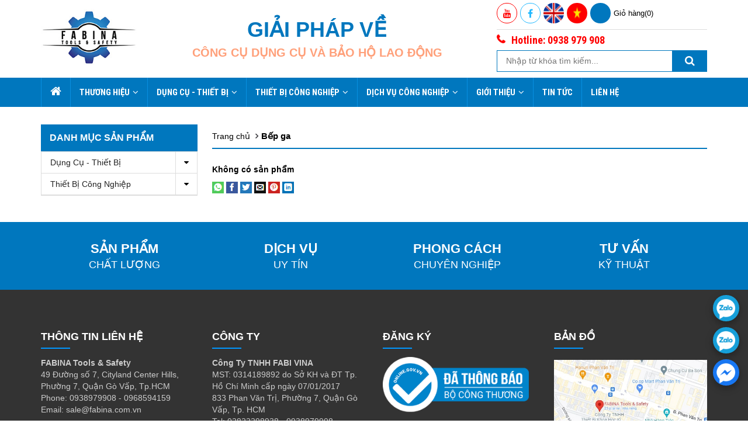

--- FILE ---
content_type: text/html; charset=UTF-8
request_url: https://fabina.com.vn/bep-ga/vn
body_size: 11499
content:

  






  
<!doctype html>
<html lang="vi">
<head>
<meta charset="utf-8">
<meta http-equiv="X-UA-Compatible" content="IE=edge">
<meta content="width=device-width; initial-scale=1.0;" name="viewport" />
<title>Bếp ga</title>
<meta name="keywords" content="Sản phẩm" />
<meta name="description" content="Bếp ga" />
<meta property="og:title" content="Bếp ga" /> 
<meta property="og:description" content="Bếp ga" /> 
<meta property="og:image" content="https://fabina.com.vn/" />
<link href="https://plus.google.com/112509941394123595641" rel="author"> 
<link rel="shortcut icon" href="https://fabina.com.vn/favicon.ico" >
<link rel="icon" type="image/icon" href="https://fabina.com.vn/favicon.ico" >
<meta property="fb:app_id" content="100003557956896" />
<meta name="twitter:card" content="summary" />
<meta name="twitter:title" content="Bếp ga" />
<meta name="twitter:description" content="Bếp ga " />
<link rel="canonical" href="https://fabina.com.vn/bep-ga/vn">
<link rel="schema.dcterms" href="http://purl.org/dc/elements/1.1/">
<meta name="DC.title" content="Bếp ga">
<meta name="DC.description" content="Bếp ga">
<meta name="DC.subject" content="Bếp ga">
<meta name="DC.language" scheme="ISO639-1" content="vi">
<link rel="schema.DCTERMS" href="http://purl.org/dc/terms/" />
<meta name="DCTERMS.created" scheme="ISO8601" content="2015-12-08">
<meta property="og:title" content="Bếp ga" />
<meta property="og:type" content="website" />
<meta property="og:description" content="Bếp ga" />
<meta name="geo.region" content="VN-SG" />
<meta name="geo.position" content="13.290403;108.426511" />
<meta name="ICBM" content="13.290403, 108.426511" />
<meta name="google-site-verification" content="S5F5t-IxDDukjvsHuAyUwGSEwMAthxdpV6xCH13Z_zU" />

<link rel="preload" href="https://fonts.googleapis.com/css?family=Roboto+Condensed:400,700&amp;subset=vietnamese" as="style" onload="this.onload=null;this.rel='stylesheet'">
<noscript>
<link rel="stylesheet" href="https://fonts.googleapis.com/css?family=Roboto+Condensed:400,700&amp;subset=vietnamese">
</noscript>
<link href="https://fabina.com.vn/css/main.min.css" rel="stylesheet">
<link href="https://fabina.com.vn/css/add.css" rel="stylesheet">
<link href="https://fabina.com.vn/css/video.css" rel="stylesheet">
<script async src="https://www.googletagmanager.com/gtag/js?id=G-TMV9MBWGNF"></script>
<script>
  window.dataLayer = window.dataLayer || [];
  function gtag(){dataLayer.push(arguments);}
  gtag('js', new Date());

  gtag('config', 'G-TMV9MBWGNF');
</script>
<meta name="google-site-verification" content="" />
<!-- Google tag (gtag.js) -->
<script async src="https://www.googletagmanager.com/gtag/js?id=AW-11249486284">
</script>
<script>
  window.dataLayer = window.dataLayer || [];
  function gtag(){dataLayer.push(arguments);}
  gtag('js', new Date());

  gtag('config', 'AW-11249486284');
</script>
<!-- Google tag (gtag.js) -->
<script async src="https://www.googletagmanager.com/gtag/js?id=AW-819928909">
</script>
<script>
  window.dataLayer = window.dataLayer || [];
  function gtag(){dataLayer.push(arguments);}
  gtag('js', new Date());

  gtag('config', 'AW-819928909');
</script>

<script>
  !function(f,b,e,v,n,t,s)
  {if(f.fbq)return;n=f.fbq=function(){n.callMethod?
  n.callMethod.apply(n,arguments):n.queue.push(arguments)};
  if(!f._fbq)f._fbq=n;n.push=n;n.loaded=!0;n.version='2.0';
  n.queue=[];t=b.createElement(e);t.async=!0;
  t.src=v;s=b.getElementsByTagName(e)[0];
  s.parentNode.insertBefore(t,s)}(window, document,'script',
  'https://connect.facebook.net/en_US/fbevents.js');
  fbq('init', '177736959369659');
  fbq('track', 'PageView');
</script>
<script>(function(w,d,s,l,i){w[l]=w[l]||[];w[l].push({'gtm.start':
new Date().getTime(),event:'gtm.js'});var f=d.getElementsByTagName(s)[0],
j=d.createElement(s),dl=l!='dataLayer'?'&l='+l:'';j.async=true;j.src=
'https://www.googletagmanager.com/gtm.js?id='+i+dl;f.parentNode.insertBefore(j,f);
})(window,document,'script','dataLayer','GTM-NK9ZGZ7');</script>
<script src="https://fabina.com.vn/js/jquery-3.1.1.min.js"></script>
<script src="https://fabina.com.vn/js/bootstrap.js"></script>
<script src="https://fabina.com.vn/js/easyzoom.js"></script>
<script src="https://fabina.com.vn/js/jquery.mmenu.all.min.js"></script>
</head>
<body><div class="header-overlay" style="display: none;"></div>

	<div class="button-res visible-xs">
	   <button id="my-icon" class="hamburger hamburger--collapse" type="button">
	      <span class="hamburger-box">
	         <span class="hamburger-inner"></span>
	      </span>
	   </button>
	   <div class="hoot"><a href="tel:0938979908" rel="nofollow" title="0938979908"><i class="fa fa-phone"></i> 0938979908</a></div>
	</div>
    <header>
        <div class="medium-header">
            <div class="container">
	            <div class="row">
	                <div class="wrap-medium-header flex--center">

	                    <div class="col-sm-2">
		                    <div class="logo">
		                        <a href="https://fabina.com.vn/vn"  rel="nofollow"  title="Logo"><img  src="https://fabina.com.vn/library/logo1573618739_s93.jpg" alt="Logo"  title="Logo"     ></a>
		                    </div>
	                    </div>

	                    <div class="col-sm-6">
	                    	<div style="text-align: center;">
	<span style="color:#0077be;"><span style="font-size:36px;"><strong>GIẢI PH&Aacute;P VỀ</strong></span></span></div>
<div style="text-align: center;">
	<span style="color:#ffa07a;"><span style="font-size:20px;"><strong>C&Ocirc;NG CỤ DỤNG CỤ V&Agrave; BẢO HỘ LAO ĐỘNG</strong></span></span></div>
	                    </div>

	                    <div class="col-sm-4">
	                    	<div class="medium-header-right">
		                    	<div class="social hidden-xs">
			                        <ul class="wrap-social">

			                           <li><a href="https://fabina.com.vn/vn" rel="nofollow" title="Vietnam">
			                             <img src="https://fabina.com.vn/images/vn.png" class="img-height-mobile" width="35" height="35" alt="Vietnam">
			                             </a></li>
			                             <li><a href="https://fabina.com.vn/en" rel="nofollow" title="English">
			                             <img src="https://fabina.com.vn/images/english.png" class="img-height-mobile" width="35" height="35" alt="english">
			                             </a></li>
			                             <li><a href="https://www.facebook.com/fabina.tools.safety" rel="nofollow" target="_blank" title=""><i class="fa fa-facebook" aria-hidden="true"></i></a></li>
									<li><a href="https://www.youtube.com/channel/UCHo4GDjz434y1-6_g6D7ivg" rel="nofollow" target="_blank" title=""><i class="fa fa-youtube" aria-hidden="true"></i></a></li>
			                        </ul>
			                    </div>
			                    <div id="payment"  class="payment">
	<p class="flex">
		<span class="icon-cart"></span> <span>Giỏ h&agrave;ng(0)</span></p>
</div>

			                    <div class="hotline"><p>
	Hotline: 0938 979 908</p></div>

			                    <div class="search">
			                        <div class="wrapper-search">
									 <form action="https://fabina.com.vn/tim-kiem/vn" method="get">
			                              <input type="text" name="s" title="Search" placeholder="Nhập từ khóa tìm kiếm..." class="s-mobile" autofocus>
			                              <input type="hidden" name="" value="" class="getdata">
			                              <button class="search-button" type="submit" value="Search"><i class="fa fa-search"></i></button> 
			                        </form>
			                        </div>
			                    </div>
		                    </div>
	                    </div>
	                    
	                    
	                    
	                   	<div class="search search-mb visible-xs">
	                        <div class="wrapper-search">
							 <form action="https://fabina.com.vn/tim-kiem/vn" method="get">
	                              <input type="text" name="s" title="Search" placeholder="Nhập từ khóa tìm kiếm..." class="s-mobile" autofocus>
	                              <input type="hidden" name="" value="" class="getdata">
	                              <button class="search-button" type="submit" value="Search"><i class="fa fa-search"></i></button> 
	                        </form>
	                        </div>
	                    </div>


	                    <div class="social hidden-lg hidden-md">
	                        <ul class="wrap-social text-center">
	                        	<li><a href="https://fabina.com.vn/vn" rel="nofollow" title="Vietnam">
		                             <img src="https://fabina.com.vn/images/vn.png"  class="img-height-mobile" width="35" height="35" alt="Vietnam">
		                             </a></li>
		                             <li><a href="https://fabina.com.vn/en" rel="nofollow" title="English">
		                             <img src="https://fabina.com.vn/images/english.png"  class="img-height-mobile" width="35" height="35" alt="English">
		                             </a></li>
								<li><a href="https://www.facebook.com/fabina.tools.safety" rel="nofollow" target="_blank" title=""><i class="fa fa-facebook" aria-hidden="true"></i></a></li>
								<li><a href="https://www.youtube.com/channel/UCHo4GDjz434y1-6_g6D7ivg" rel="nofollow" target="_blank" title=""><i class="fa fa-youtube" aria-hidden="true"></i></a></li>
	                        </ul>
	                    </div>
	                    

	                </div>
	            </div>
            </div>
        </div>
    </header>
	<nav id="menufgf" class="menu-nav">
	 	<div class="container flex">
			<div class="mobile-menu hidden-lg hidden-md">
	            <ul class="">                  
					<li ><a href="https://fabina.com.vn/vn" rel="nofollow" title="Trang chủ">
					<i class="fa fa-home" aria-hidden="true"></i>Trang chủ</a></li>
					 <li class=" custom-menu"><a href="https://fabina.com.vn/thuong-hieu/vn" title="Thương hiệu">Thương hiệu<i class="fa fa-angle-down"></i></a><ul class="dropdown"> <li><a href="https://fabina.com.vn/fabina/vn" title="Fabina">Fabina</a></li> <li><a href="https://fabina.com.vn/csps/vn" title="CSPS">CSPS</a></li> <li><a href="https://fabina.com.vn/wiha/vn" title="Wiha">Wiha</a></li> <li><a href="https://fabina.com.vn/retta/vn" title="Retta">Retta</a></li> <li><a href="https://fabina.com.vn/sata/vn" title="SATA">SATA</a></li> <li><a href="https://fabina.com.vn/knipex/vn" title="Knipex">Knipex</a></li> <li><a href="https://fabina.com.vn/pb-swiss-tools/vn" title="PB Swiss Tools">PB Swiss Tools</a></li></ul></li>  <li class="megamenu"><a href="https://fabina.com.vn/dung-cu---thiet-bi/vn" title="Dụng Cụ - Thiết Bị">Dụng Cụ - Thiết Bị<i class="fa fa-angle-down"></i></a>
<div class="row">
		                	<div class="mega-menu">
			                	<div class="col-sm-6">
								<b class="mega-title" style="border-bottom:1px solid #ddd;">Danh mục sản phẩm</b> 
								<ul class="menu-product"> <li><a href="https://fabina.com.vn/tu-do-nghe--hop--ban-dung-cu/vn" title="Tủ đồ nghề, hộp, bàn dụng cụ">Tủ đồ nghề, hộp, bàn dụng cụ</a></li> <li><a href="https://fabina.com.vn/ke-kho---ke-van-phong---ke-gia-dinh/vn" title="Kệ kho - Kệ văn phòng - Kệ gia đình">Kệ kho - Kệ văn phòng - Kệ gia đình</a></li> <li><a href="https://fabina.com.vn/tu-ke-vach-tong-hop/vn" title="Tủ Kệ Vách Tổng Hợp">Tủ Kệ Vách Tổng Hợp</a></li> <li><a href="https://fabina.com.vn/tu-do-nghe-csps/vn" title="Tủ đồ nghề CSPS">Tủ đồ nghề CSPS</a></li> <li><a href="https://fabina.com.vn/dung-cu-wiha/vn" title="Dụng cụ Wiha">Dụng cụ Wiha</a></li> <li><a href="https://fabina.com.vn/dung-cu-tong-hop/vn" title="Dụng cụ tổng hợp">Dụng cụ tổng hợp</a></li> <li><a href="https://fabina.com.vn/xe-day-hang---xe-day-3-tang/vn" title="Xe đẩy hàng - Xe đẩy 3 tầng">Xe đẩy hàng - Xe đẩy 3 tầng</a></li> <li><a href="https://fabina.com.vn/vach-luoi---ke-trung-bay---phu-kien-treo-pegboard/vn" title="Vách lưới - Kệ trưng bày - Phụ kiện treo Pegboard">Vách lưới - Kệ trưng bày - Phụ kiện treo Pegboard</a></li> <li><a href="https://fabina.com.vn/khung-trung-bay-gia-treo/vn" title="Khung trưng bày Giá treo">Khung trưng bày Giá treo</a></li> <li><a href="https://fabina.com.vn/dung-cu-sata/vn" title="Dụng cụ SATA">Dụng cụ SATA</a></li> <li><a href="https://fabina.com.vn/tu-dung-cu-xam-tattoo/vn" title="Tủ Dụng Cụ Xăm Tattoo">Tủ Dụng Cụ Xăm Tattoo</a></li> <li><a href="https://fabina.com.vn/dung-cu-retta/vn" title="Dụng Cụ Retta">Dụng Cụ Retta</a></li> <li><a href="https://fabina.com.vn/gia-cong-che-tao-tu-ke-vach-luoi-xe-day/vn" title="Gia Công Chế Tạo Tủ Kệ Vách Lưới Xe đẩy">Gia Công Chế Tạo Tủ Kệ Vách Lưới Xe đẩy</a></li> <li><a href="https://fabina.com.vn/kim--kim-bam-cos/vn" title="Kìm, Kìm bấm cos">Kìm, Kìm bấm cos</a> <ul class="sub-menu2"> <li><a href="https://fabina.com.vn/kim-cach-dien-vde/vn" title="Kìm cách điện VDE">Kìm cách điện VDE</a></li> <li><a href="https://fabina.com.vn/kim-da-nang/vn" title="Kìm Đa Năng">Kìm Đa Năng</a></li> <li><a href="https://fabina.com.vn/kim-bam-co-dinh/vn" title="Kìm bấm cố định">Kìm bấm cố định</a></li> <li><a href="https://fabina.com.vn/kim-dien-tu---vien-thong/vn" title="Kìm điện tử - viễn thông">Kìm điện tử - viễn thông</a></li> <li><a href="https://fabina.com.vn/kim-mo-phe/vn" title="Kìm Mở Phe">Kìm Mở Phe</a></li> <li><a href="https://fabina.com.vn/kim-ong-nuoc/vn" title="Kìm ống nước">Kìm ống nước</a></li> <li><a href="https://fabina.com.vn/kim-cat/vn" title="Kìm Cắt">Kìm Cắt</a></li> <li><a href="https://fabina.com.vn/kim-chong-tinh-dien-esd/vn" title="Kìm chống tĩnh điện ESD">Kìm chống tĩnh điện ESD</a></li></ul></li> <li><a href="https://fabina.com.vn/luc-giac---tay-van/vn" title="Lục giác - Tay vặn">Lục giác - Tay vặn</a></li> <li><a href="https://fabina.com.vn/tuoc-no-vit---tua-vit---dau-vit/vn" title="Tuốc nơ vít - Tua vít - Đầu vít">Tuốc nơ vít - Tua vít - Đầu vít</a></li> <li><a href="https://fabina.com.vn/can-luc---dau-noi/vn" title="Cần lực - Đầu nối">Cần lực - Đầu nối</a></li> <li><a href="https://fabina.com.vn/dau-noi---dau-khau---dau-vit/vn" title="Đầu nối - Đầu khẩu - Đầu vít">Đầu nối - Đầu khẩu - Đầu vít</a></li> <li><a href="https://fabina.com.vn/co-le---mo-let/vn" title="Cờ lê - Mỏ lết">Cờ lê - Mỏ lết</a></li> <li><a href="https://fabina.com.vn/dung-cu-khi-nen/vn" title="Dụng cụ khí nén">Dụng cụ khí nén</a></li> <li><a href="https://fabina.com.vn/dung-cu-cach-dien-vde/vn" title="Dụng cụ cách điện VDE">Dụng cụ cách điện VDE</a></li> <li><a href="https://fabina.com.vn/dung-cu-mai--dua--danh-bong/vn" title="Dụng cụ Mài, Dũa, Đánh bóng">Dụng cụ Mài, Dũa, Đánh bóng</a></li> <li><a href="https://fabina.com.vn/bua-va-duc/vn" title="Búa và Đục">Búa và Đục</a> <ul class="sub-menu2"> <li><a href="https://fabina.com.vn/bua-khong-danh-lua/vn" title="Búa không đánh lửa">Búa không đánh lửa</a></li></ul></li> <li><a href="https://fabina.com.vn/dung-cu--thiet-bi-do-kiem/vn" title="Dụng cụ, Thiết bị đo kiểm">Dụng cụ, Thiết bị đo kiểm</a></li> <li><a href="https://fabina.com.vn/dung-cu-chong-tinh-dien-esd/vn" title="Dụng cụ chống tĩnh điện ESD">Dụng cụ chống tĩnh điện ESD</a></li> <li><a href="https://fabina.com.vn/dung-cu-thao-lap--vam/vn" title="Dụng cụ tháo lắp, Vam">Dụng cụ tháo lắp, Vam</a></li> <li><a href="https://fabina.com.vn/thiet-bi-chay-dien--gas/vn" title="Thiết bị chạy điện, gas">Thiết bị chạy điện, gas</a></li> <li><a href="https://fabina.com.vn/dung-cu-nganh-o-to--tu-dong/vn" title="Dụng cụ ngành ô tô, tự động">Dụng cụ ngành ô tô, tự động</a></li> <li><a href="https://fabina.com.vn/thiet-bi-noi-soi--camera/vn" title="Thiết bị nội soi, camera">Thiết bị nội soi, camera</a></li> <li><a href="https://fabina.com.vn/dung-cu-lam-vuon/vn" title="Dụng cụ làm vườn">Dụng cụ làm vườn</a></li> <li><a href="https://fabina.com.vn/dung-cu-khong-danh-lua/vn" title="Dụng cụ không đánh lửa">Dụng cụ không đánh lửa</a></li> <li><a href="https://fabina.com.vn/dung-cu-xay-dung/vn" title="Dụng cụ xây dựng">Dụng cụ xây dựng</a></li> <li><a href="https://fabina.com.vn/dung-cu-kep---e-to/vn" title="Dụng cụ kẹp - Ê tô">Dụng cụ kẹp - Ê tô</a></li> <li><a href="https://fabina.com.vn/dung-cu-nganh-nuoc/vn" title="Dụng cụ Ngành nước">Dụng cụ Ngành nước</a></li> <li><a href="https://fabina.com.vn/dung-cu-gia-cong-cat-got/vn" title="Dụng cụ gia công cắt gọt">Dụng cụ gia công cắt gọt</a></li> <li><a href="https://fabina.com.vn/dung-cu-thuy-luc/vn" title="Dụng cụ thủy lực">Dụng cụ thủy lực</a></li> <li><a href="https://fabina.com.vn/dung-cu-khong-ri--khong-tu-tinh/vn" title="Dụng cụ không rỉ, không từ tính">Dụng cụ không rỉ, không từ tính</a></li> <li><a href="https://fabina.com.vn/dung-cu-ban-ghim--rive--dinh-rut/vn" title="Dụng cụ bắn ghim, rive, đinh rút">Dụng cụ bắn ghim, rive, đinh rút</a></li> <li><a href="https://fabina.com.vn/taro---ban-ren/vn" title="Taro - Bàn ren">Taro - Bàn ren</a></li> <li><a href="https://fabina.com.vn/keo--dao--kim-cat/vn" title="Kéo, Dao, Kìm cắt">Kéo, Dao, Kìm cắt</a></li> <li><a href="https://fabina.com.vn/vat-tu-tieu-hao---phu-kien/vn" title="Vật tư tiêu hao - Phụ kiện">Vật tư tiêu hao - Phụ kiện</a></li> <li><a href="https://fabina.com.vn/qua-tang-1405/vn" title="Quà Tặng">Quà Tặng</a></li> <li><a href="https://fabina.com.vn/tu-ke-dung-cu-csps--xe-day-csps/vn" title="Tủ kệ dụng cụ CSPS, xe đẩy CSPS">Tủ kệ dụng cụ CSPS, xe đẩy CSPS</a></li></ul>
			                	</div>
			                	<div class="col-sm-3">
			                		<span> 
										<b class="mega-title" style="border-bottom:1px solid #ddd;">Thương hiệu</b> 
				                  	</span>
			                		<div clsss="row text-center flex--wrap">
			                	<div class="col-sm-6"><a href="https://fabina.com.vn/fabina/vn" class="mega-title text-center" rel="nofollow" title="Fabina">
			                					<img src="https://fabina.com.vn/thumbh/50/library/fabina_s1059.jpg" class="img-height-product-mobile" width="50" height="50" alt="Fabina">
			                					<span>Fabina</span>
												</a> 
			                			</div><div class="col-sm-6"><a href="https://fabina.com.vn/csps/vn" class="mega-title text-center" rel="nofollow" title="CSPS">
			                					<img src="https://fabina.com.vn/thumbh/50/library//csps_s995.png" class="img-height-product-mobile" width="50" height="50" alt="CSPS">
			                					<span>CSPS</span>
												</a> 
			                			</div><div class="col-sm-6"><a href="https://fabina.com.vn/wiha/vn" class="mega-title text-center" rel="nofollow" title="Wiha">
			                					<img src="https://fabina.com.vn/thumbh/50/library//wiha_s955.jpg" class="img-height-product-mobile" width="50" height="50" alt="Wiha">
			                					<span>Wiha</span>
												</a> 
			                			</div><div class="col-sm-6"><a href="https://fabina.com.vn/retta/vn" class="mega-title text-center" rel="nofollow" title="Retta">
			                					<img src="https://fabina.com.vn/thumbh/50/library//retta-_s1021.png" class="img-height-product-mobile" width="50" height="50" alt="Retta">
			                					<span>Retta</span>
												</a> 
			                			</div><div class="col-sm-6"><a href="https://fabina.com.vn/sata/vn" class="mega-title text-center" rel="nofollow" title="SATA">
			                					<img src="https://fabina.com.vn/thumbh/50/library/sata_s1068.png" class="img-height-product-mobile" width="50" height="50" alt="SATA">
			                					<span>SATA</span>
												</a> 
			                			</div><div class="col-sm-6"><a href="https://fabina.com.vn/knipex/vn" class="mega-title text-center" rel="nofollow" title="Knipex">
			                					<img src="https://fabina.com.vn/thumbh/50/library//knipex_s966.png" class="img-height-product-mobile" width="50" height="50" alt="Knipex">
			                					<span>Knipex</span>
												</a> 
			                			</div><div class="col-sm-6"><a href="https://fabina.com.vn/pb-swiss-tools/vn" class="mega-title text-center" rel="nofollow" title="PB Swiss Tools">
			                					<img src="https://fabina.com.vn/thumbh/50/library//pb-swiss-tools_s1016.png" class="img-height-product-mobile" width="50" height="50" alt="PB Swiss Tools">
			                					<span>PB Swiss Tools</span>
												</a> 
			                			</div>
			                		</div>
			                	</div><div class="col-sm-3">
			                		<span> 
										<b class="mega-title" style="border-bottom:1px solid #ddd;">Ngành nghề</b> 
				                  	</span>
			                		<div clsss="row text-center flex--wrap">
			                	<div class="col-sm-6"><a href="https://fabina.com.vn/nganh-nuoc/vn" class="mega-title text-center" rel="nofollow" title="Ngành nước">
			                					<img src="https://fabina.com.vn/thumbh/50/library//nganh-nuoc-1_s936.png" class="img-height-product-mobile" width="50" height="50" alt="Ngành nước">
			                					<span>Ngành nước</span>
												</a> 
			                			</div><div class="col-sm-6"><a href="https://fabina.com.vn/do-luong-kiem-dinh/vn" class="mega-title text-center" rel="nofollow" title="Đo lường-Kiểm Định">
			                					<img src="https://fabina.com.vn/thumbh/50/library//do-luong-kiem-dinh-1_s908.png" class="img-height-product-mobile" width="50" height="50" alt="Đo lường-Kiểm Định">
			                					<span>Đo lường-Kiểm Định</span>
												</a> 
			                			</div><div class="col-sm-6"><a href="https://fabina.com.vn/dien---dien-tu/vn" class="mega-title text-center" rel="nofollow" title="Điện - Điện tử">
			                					<img src="https://fabina.com.vn/thumbh/50/library//dien---dien-tu_s892.png" class="img-height-product-mobile" width="50" height="50" alt="Điện - Điện tử">
			                					<span>Điện - Điện tử</span>
												</a> 
			                			</div><div class="col-sm-6"><a href="https://fabina.com.vn/dau-khi/vn" class="mega-title text-center" rel="nofollow" title="Dầu Khí">
			                					<img src="https://fabina.com.vn/thumbh/50/library//dau-khi_s901.png" class="img-height-product-mobile" width="50" height="50" alt="Dầu Khí">
			                					<span>Dầu Khí</span>
												</a> 
			                			</div><div class="col-sm-6"><a href="https://fabina.com.vn/xay-dung/vn" class="mega-title text-center" rel="nofollow" title="Xây dựng">
			                					<img src="https://fabina.com.vn/thumbh/50/library//xay-dung_s893.png" class="img-height-product-mobile" width="50" height="50" alt="Xây dựng">
			                					<span>Xây dựng</span>
												</a> 
			                			</div><div class="col-sm-6"><a href="https://fabina.com.vn/thuc-pham-y-te/vn" class="mega-title text-center" rel="nofollow" title="Thực phẩm-Y Tế">
			                					<img src="https://fabina.com.vn/thumbh/50/library//thuc-pham---y-te_s904.png" class="img-height-product-mobile" width="50" height="50" alt="Thực phẩm-Y Tế">
			                					<span>Thực phẩm-Y Tế</span>
												</a> 
			                			</div><div class="col-sm-6"><a href="https://fabina.com.vn/o-to---xe-may/vn" class="mega-title text-center" rel="nofollow" title="Ô tô - Xe máy">
			                					<img src="https://fabina.com.vn/thumbh/50/library//o-to---xe-may_s905.png" class="img-height-product-mobile" width="50" height="50" alt="Ô tô - Xe máy">
			                					<span>Ô tô - Xe máy</span>
												</a> 
			                			</div><div class="col-sm-6"><a href="https://fabina.com.vn/bao-tri-may/vn" class="mega-title text-center" rel="nofollow" title="Bảo trì máy">
			                					<img src="https://fabina.com.vn/thumbh/50/library//bao-tri-may_s907.png" class="img-height-product-mobile" width="50" height="50" alt="Bảo trì máy">
			                					<span>Bảo trì máy</span>
												</a> 
			                			</div><div class="col-sm-6"><a href="https://fabina.com.vn/co-khi-che-tao/vn" class="mega-title text-center" rel="nofollow" title="Cơ Khí-Chế Tạo">
			                					<img src="https://fabina.com.vn/thumbh/50/library//co-khi-che-tao_s906.png" class="img-height-product-mobile" width="50" height="50" alt="Cơ Khí-Chế Tạo">
			                					<span>Cơ Khí-Chế Tạo</span>
												</a> 
			                			</div><div class="col-sm-6"><a href="https://fabina.com.vn/moc---noi-that/vn" class="mega-title text-center" rel="nofollow" title="Mộc - Nội thất">
			                					<img src="https://fabina.com.vn/thumbh/50/library//moc---noi-that_s909.png" class="img-height-product-mobile" width="50" height="50" alt="Mộc - Nội thất">
			                					<span>Mộc - Nội thất</span>
												</a> 
			                			</div>
			                		</div>
			                	</div>
			                </div>
		                </div>
</li>  <li class="megamenu"><a href="https://fabina.com.vn/thiet-bi-cong-nghiep/vn" title="Thiết Bị Công Nghiệp">Thiết Bị Công Nghiệp<i class="fa fa-angle-down"></i></a>
<div class="row">
		                	<div class="mega-menu">
			                	<div class="col-sm-6">
								<b class="mega-title" style="border-bottom:1px solid #ddd;">Danh mục sản phẩm</b> 
								<ul class="menu-product"> <li><a href="https://fabina.com.vn/may-hut-bui-cong-nghiep/vn" title="Máy Hút Bụi Công Nghiệp">Máy Hút Bụi Công Nghiệp</a></li> <li><a href="https://fabina.com.vn/ray-truot-bi/vn" title="Ray Trượt Bi">Ray Trượt Bi</a></li></ul>
			                	</div>
			                	
			                </div>
		                </div>
</li> <li class=" custom-menu"><a href="https://fabina.com.vn/dich-vu-cong-nghiep/vn" title="Dịch Vụ Công Nghiệp">Dịch Vụ Công Nghiệp<i class="fa fa-angle-down"></i></a><ul class="dropdown"> <li><a href="https://fabina.com.vn/gia-cong-che-tao-1260/vn" title="Gia Công Chế Tạo">Gia Công Chế Tạo</a></li> <li><a href="https://fabina.com.vn/thiet-ke-nha-xuong-1258/vn" title="Thiết Kế Nhà Xưởng">Thiết Kế Nhà Xưởng</a></li> <li><a href="https://fabina.com.vn/csps-viet-nam/vn" title="CSPS Việt Nam">CSPS Việt Nam</a></li> <li><a href="https://fabina.com.vn/wiha-tools-viet-nam-1256/vn" title="Wiha Tools Việt Nam">Wiha Tools Việt Nam</a></li> <li><a href="https://fabina.com.vn/yato-tools-viet-nam-1240/vn" title="Yato Tools Việt Nam">Yato Tools Việt Nam</a></li> <li><a href="https://fabina.com.vn/knipex-viiet-nam/vn" title="Knipex Việt Nam">Knipex Việt Nam</a></li></ul></li> <li class=" custom-menu"><a href="https://fabina.com.vn/gioi-thieu/vn" title="Giới thiệu">Giới thiệu<i class="fa fa-angle-down"></i></a><ul class="dropdown"> <li><a href="https://fabina.com.vn/gia-tri-cot-loi/vn" title="Giá Trị Cốt Lõi">Giá Trị Cốt Lõi</a></li> <li><a href="https://fabina.com.vn/tuyen-dung-va-dao-tao/vn" title="Tuyển Dụng và Đào Tạo">Tuyển Dụng và Đào Tạo</a></li> <li><a href="https://fabina.com.vn/ve-chung-toi/vn" title="Về chúng tôi">Về chúng tôi</a></li> <li><a href="https://fabina.com.vn/tam-nhin-su-menh/vn" title="Tầm nhìn sứ mệnh">Tầm nhìn sứ mệnh</a></li> <li><a href="https://fabina.com.vn/chuong-trinh-khuyen-mai/vn" title="Chương trình Khuyến Mãi">Chương trình Khuyến Mãi</a></li></ul></li> <li class=""><a href="https://fabina.com.vn/tin-tuc/vn" title="Tin tức">Tin tức</a></li> <li class=""><a href="https://fabina.com.vn/lien-he/vn" title="Liên hệ">Liên hệ</a></li>
				</ul>
			</div>
		</div>
    </nav>

  <div class="menu-area">
    <div class="container">
      <div class="row">
        <div class="col-md-12 hidden-xs">
          <div class="main-menu">
            <nav>
              <ul class="flex">
                <li class=""><a href="https://fabina.com.vn/vn" rel="nofollow" title="Trang chủ"><i class="fa fa-home" aria-hidden="true"></i></a></li>
                 <li class=" custom-menu"><a href="https://fabina.com.vn/thuong-hieu/vn" title="Thương hiệu">Thương hiệu<i class="fa fa-angle-down"></i></a><ul class="dropdown"> <li><a href="https://fabina.com.vn/fabina/vn" title="Fabina">Fabina</a></li> <li><a href="https://fabina.com.vn/csps/vn" title="CSPS">CSPS</a></li> <li><a href="https://fabina.com.vn/wiha/vn" title="Wiha">Wiha</a></li> <li><a href="https://fabina.com.vn/retta/vn" title="Retta">Retta</a></li> <li><a href="https://fabina.com.vn/sata/vn" title="SATA">SATA</a></li> <li><a href="https://fabina.com.vn/knipex/vn" title="Knipex">Knipex</a></li> <li><a href="https://fabina.com.vn/pb-swiss-tools/vn" title="PB Swiss Tools">PB Swiss Tools</a></li></ul></li>  <li class="megamenu"><a href="https://fabina.com.vn/dung-cu---thiet-bi/vn" title="Dụng Cụ - Thiết Bị">Dụng Cụ - Thiết Bị<i class="fa fa-angle-down"></i></a>
<div class="row">
		                	<div class="mega-menu">
			                	<div class="col-sm-6">
								<b class="mega-title" style="border-bottom:1px solid #ddd;">Danh mục sản phẩm</b> 
								<ul class="menu-product"> <li><a href="https://fabina.com.vn/tu-do-nghe--hop--ban-dung-cu/vn" title="Tủ đồ nghề, hộp, bàn dụng cụ">Tủ đồ nghề, hộp, bàn dụng cụ</a></li> <li><a href="https://fabina.com.vn/ke-kho---ke-van-phong---ke-gia-dinh/vn" title="Kệ kho - Kệ văn phòng - Kệ gia đình">Kệ kho - Kệ văn phòng - Kệ gia đình</a></li> <li><a href="https://fabina.com.vn/tu-ke-vach-tong-hop/vn" title="Tủ Kệ Vách Tổng Hợp">Tủ Kệ Vách Tổng Hợp</a></li> <li><a href="https://fabina.com.vn/tu-do-nghe-csps/vn" title="Tủ đồ nghề CSPS">Tủ đồ nghề CSPS</a></li> <li><a href="https://fabina.com.vn/dung-cu-wiha/vn" title="Dụng cụ Wiha">Dụng cụ Wiha</a></li> <li><a href="https://fabina.com.vn/dung-cu-tong-hop/vn" title="Dụng cụ tổng hợp">Dụng cụ tổng hợp</a></li> <li><a href="https://fabina.com.vn/xe-day-hang---xe-day-3-tang/vn" title="Xe đẩy hàng - Xe đẩy 3 tầng">Xe đẩy hàng - Xe đẩy 3 tầng</a></li> <li><a href="https://fabina.com.vn/vach-luoi---ke-trung-bay---phu-kien-treo-pegboard/vn" title="Vách lưới - Kệ trưng bày - Phụ kiện treo Pegboard">Vách lưới - Kệ trưng bày - Phụ kiện treo Pegboard</a></li> <li><a href="https://fabina.com.vn/khung-trung-bay-gia-treo/vn" title="Khung trưng bày Giá treo">Khung trưng bày Giá treo</a></li> <li><a href="https://fabina.com.vn/dung-cu-sata/vn" title="Dụng cụ SATA">Dụng cụ SATA</a></li> <li><a href="https://fabina.com.vn/tu-dung-cu-xam-tattoo/vn" title="Tủ Dụng Cụ Xăm Tattoo">Tủ Dụng Cụ Xăm Tattoo</a></li> <li><a href="https://fabina.com.vn/dung-cu-retta/vn" title="Dụng Cụ Retta">Dụng Cụ Retta</a></li> <li><a href="https://fabina.com.vn/gia-cong-che-tao-tu-ke-vach-luoi-xe-day/vn" title="Gia Công Chế Tạo Tủ Kệ Vách Lưới Xe đẩy">Gia Công Chế Tạo Tủ Kệ Vách Lưới Xe đẩy</a></li> <li><a href="https://fabina.com.vn/kim--kim-bam-cos/vn" title="Kìm, Kìm bấm cos">Kìm, Kìm bấm cos</a> <ul class="sub-menu2"> <li><a href="https://fabina.com.vn/kim-cach-dien-vde/vn" title="Kìm cách điện VDE">Kìm cách điện VDE</a></li> <li><a href="https://fabina.com.vn/kim-da-nang/vn" title="Kìm Đa Năng">Kìm Đa Năng</a></li> <li><a href="https://fabina.com.vn/kim-bam-co-dinh/vn" title="Kìm bấm cố định">Kìm bấm cố định</a></li> <li><a href="https://fabina.com.vn/kim-dien-tu---vien-thong/vn" title="Kìm điện tử - viễn thông">Kìm điện tử - viễn thông</a></li> <li><a href="https://fabina.com.vn/kim-mo-phe/vn" title="Kìm Mở Phe">Kìm Mở Phe</a></li> <li><a href="https://fabina.com.vn/kim-ong-nuoc/vn" title="Kìm ống nước">Kìm ống nước</a></li> <li><a href="https://fabina.com.vn/kim-cat/vn" title="Kìm Cắt">Kìm Cắt</a></li> <li><a href="https://fabina.com.vn/kim-chong-tinh-dien-esd/vn" title="Kìm chống tĩnh điện ESD">Kìm chống tĩnh điện ESD</a></li></ul></li> <li><a href="https://fabina.com.vn/luc-giac---tay-van/vn" title="Lục giác - Tay vặn">Lục giác - Tay vặn</a></li> <li><a href="https://fabina.com.vn/tuoc-no-vit---tua-vit---dau-vit/vn" title="Tuốc nơ vít - Tua vít - Đầu vít">Tuốc nơ vít - Tua vít - Đầu vít</a></li> <li><a href="https://fabina.com.vn/can-luc---dau-noi/vn" title="Cần lực - Đầu nối">Cần lực - Đầu nối</a></li> <li><a href="https://fabina.com.vn/dau-noi---dau-khau---dau-vit/vn" title="Đầu nối - Đầu khẩu - Đầu vít">Đầu nối - Đầu khẩu - Đầu vít</a></li> <li><a href="https://fabina.com.vn/co-le---mo-let/vn" title="Cờ lê - Mỏ lết">Cờ lê - Mỏ lết</a></li> <li><a href="https://fabina.com.vn/dung-cu-khi-nen/vn" title="Dụng cụ khí nén">Dụng cụ khí nén</a></li> <li><a href="https://fabina.com.vn/dung-cu-cach-dien-vde/vn" title="Dụng cụ cách điện VDE">Dụng cụ cách điện VDE</a></li> <li><a href="https://fabina.com.vn/dung-cu-mai--dua--danh-bong/vn" title="Dụng cụ Mài, Dũa, Đánh bóng">Dụng cụ Mài, Dũa, Đánh bóng</a></li> <li><a href="https://fabina.com.vn/bua-va-duc/vn" title="Búa và Đục">Búa và Đục</a> <ul class="sub-menu2"> <li><a href="https://fabina.com.vn/bua-khong-danh-lua/vn" title="Búa không đánh lửa">Búa không đánh lửa</a></li></ul></li> <li><a href="https://fabina.com.vn/dung-cu--thiet-bi-do-kiem/vn" title="Dụng cụ, Thiết bị đo kiểm">Dụng cụ, Thiết bị đo kiểm</a></li> <li><a href="https://fabina.com.vn/dung-cu-chong-tinh-dien-esd/vn" title="Dụng cụ chống tĩnh điện ESD">Dụng cụ chống tĩnh điện ESD</a></li> <li><a href="https://fabina.com.vn/dung-cu-thao-lap--vam/vn" title="Dụng cụ tháo lắp, Vam">Dụng cụ tháo lắp, Vam</a></li> <li><a href="https://fabina.com.vn/thiet-bi-chay-dien--gas/vn" title="Thiết bị chạy điện, gas">Thiết bị chạy điện, gas</a></li> <li><a href="https://fabina.com.vn/dung-cu-nganh-o-to--tu-dong/vn" title="Dụng cụ ngành ô tô, tự động">Dụng cụ ngành ô tô, tự động</a></li> <li><a href="https://fabina.com.vn/thiet-bi-noi-soi--camera/vn" title="Thiết bị nội soi, camera">Thiết bị nội soi, camera</a></li> <li><a href="https://fabina.com.vn/dung-cu-lam-vuon/vn" title="Dụng cụ làm vườn">Dụng cụ làm vườn</a></li> <li><a href="https://fabina.com.vn/dung-cu-khong-danh-lua/vn" title="Dụng cụ không đánh lửa">Dụng cụ không đánh lửa</a></li> <li><a href="https://fabina.com.vn/dung-cu-xay-dung/vn" title="Dụng cụ xây dựng">Dụng cụ xây dựng</a></li> <li><a href="https://fabina.com.vn/dung-cu-kep---e-to/vn" title="Dụng cụ kẹp - Ê tô">Dụng cụ kẹp - Ê tô</a></li> <li><a href="https://fabina.com.vn/dung-cu-nganh-nuoc/vn" title="Dụng cụ Ngành nước">Dụng cụ Ngành nước</a></li> <li><a href="https://fabina.com.vn/dung-cu-gia-cong-cat-got/vn" title="Dụng cụ gia công cắt gọt">Dụng cụ gia công cắt gọt</a></li> <li><a href="https://fabina.com.vn/dung-cu-thuy-luc/vn" title="Dụng cụ thủy lực">Dụng cụ thủy lực</a></li> <li><a href="https://fabina.com.vn/dung-cu-khong-ri--khong-tu-tinh/vn" title="Dụng cụ không rỉ, không từ tính">Dụng cụ không rỉ, không từ tính</a></li> <li><a href="https://fabina.com.vn/dung-cu-ban-ghim--rive--dinh-rut/vn" title="Dụng cụ bắn ghim, rive, đinh rút">Dụng cụ bắn ghim, rive, đinh rút</a></li> <li><a href="https://fabina.com.vn/taro---ban-ren/vn" title="Taro - Bàn ren">Taro - Bàn ren</a></li> <li><a href="https://fabina.com.vn/keo--dao--kim-cat/vn" title="Kéo, Dao, Kìm cắt">Kéo, Dao, Kìm cắt</a></li> <li><a href="https://fabina.com.vn/vat-tu-tieu-hao---phu-kien/vn" title="Vật tư tiêu hao - Phụ kiện">Vật tư tiêu hao - Phụ kiện</a></li> <li><a href="https://fabina.com.vn/qua-tang-1405/vn" title="Quà Tặng">Quà Tặng</a></li> <li><a href="https://fabina.com.vn/tu-ke-dung-cu-csps--xe-day-csps/vn" title="Tủ kệ dụng cụ CSPS, xe đẩy CSPS">Tủ kệ dụng cụ CSPS, xe đẩy CSPS</a></li></ul>
			                	</div>
			                	<div class="col-sm-3">
			                		<span> 
										<b class="mega-title" style="border-bottom:1px solid #ddd;">Thương hiệu</b> 
				                  	</span>
			                		<div clsss="row text-center flex--wrap">
			                	<div class="col-sm-6"><a href="https://fabina.com.vn/fabina/vn" class="mega-title text-center" rel="nofollow" title="Fabina">
			                					<img src="https://fabina.com.vn/thumbh/50/library/fabina_s1059.jpg" class="img-height-product-mobile" width="50" height="50" alt="Fabina">
			                					<span>Fabina</span>
												</a> 
			                			</div><div class="col-sm-6"><a href="https://fabina.com.vn/csps/vn" class="mega-title text-center" rel="nofollow" title="CSPS">
			                					<img src="https://fabina.com.vn/thumbh/50/library//csps_s995.png" class="img-height-product-mobile" width="50" height="50" alt="CSPS">
			                					<span>CSPS</span>
												</a> 
			                			</div><div class="col-sm-6"><a href="https://fabina.com.vn/wiha/vn" class="mega-title text-center" rel="nofollow" title="Wiha">
			                					<img src="https://fabina.com.vn/thumbh/50/library//wiha_s955.jpg" class="img-height-product-mobile" width="50" height="50" alt="Wiha">
			                					<span>Wiha</span>
												</a> 
			                			</div><div class="col-sm-6"><a href="https://fabina.com.vn/retta/vn" class="mega-title text-center" rel="nofollow" title="Retta">
			                					<img src="https://fabina.com.vn/thumbh/50/library//retta-_s1021.png" class="img-height-product-mobile" width="50" height="50" alt="Retta">
			                					<span>Retta</span>
												</a> 
			                			</div><div class="col-sm-6"><a href="https://fabina.com.vn/sata/vn" class="mega-title text-center" rel="nofollow" title="SATA">
			                					<img src="https://fabina.com.vn/thumbh/50/library/sata_s1068.png" class="img-height-product-mobile" width="50" height="50" alt="SATA">
			                					<span>SATA</span>
												</a> 
			                			</div><div class="col-sm-6"><a href="https://fabina.com.vn/knipex/vn" class="mega-title text-center" rel="nofollow" title="Knipex">
			                					<img src="https://fabina.com.vn/thumbh/50/library//knipex_s966.png" class="img-height-product-mobile" width="50" height="50" alt="Knipex">
			                					<span>Knipex</span>
												</a> 
			                			</div><div class="col-sm-6"><a href="https://fabina.com.vn/pb-swiss-tools/vn" class="mega-title text-center" rel="nofollow" title="PB Swiss Tools">
			                					<img src="https://fabina.com.vn/thumbh/50/library//pb-swiss-tools_s1016.png" class="img-height-product-mobile" width="50" height="50" alt="PB Swiss Tools">
			                					<span>PB Swiss Tools</span>
												</a> 
			                			</div>
			                		</div>
			                	</div><div class="col-sm-3">
			                		<span> 
										<b class="mega-title" style="border-bottom:1px solid #ddd;">Ngành nghề</b> 
				                  	</span>
			                		<div clsss="row text-center flex--wrap">
			                	<div class="col-sm-6"><a href="https://fabina.com.vn/nganh-nuoc/vn" class="mega-title text-center" rel="nofollow" title="Ngành nước">
			                					<img src="https://fabina.com.vn/thumbh/50/library//nganh-nuoc-1_s936.png" class="img-height-product-mobile" width="50" height="50" alt="Ngành nước">
			                					<span>Ngành nước</span>
												</a> 
			                			</div><div class="col-sm-6"><a href="https://fabina.com.vn/do-luong-kiem-dinh/vn" class="mega-title text-center" rel="nofollow" title="Đo lường-Kiểm Định">
			                					<img src="https://fabina.com.vn/thumbh/50/library//do-luong-kiem-dinh-1_s908.png" class="img-height-product-mobile" width="50" height="50" alt="Đo lường-Kiểm Định">
			                					<span>Đo lường-Kiểm Định</span>
												</a> 
			                			</div><div class="col-sm-6"><a href="https://fabina.com.vn/dien---dien-tu/vn" class="mega-title text-center" rel="nofollow" title="Điện - Điện tử">
			                					<img src="https://fabina.com.vn/thumbh/50/library//dien---dien-tu_s892.png" class="img-height-product-mobile" width="50" height="50" alt="Điện - Điện tử">
			                					<span>Điện - Điện tử</span>
												</a> 
			                			</div><div class="col-sm-6"><a href="https://fabina.com.vn/dau-khi/vn" class="mega-title text-center" rel="nofollow" title="Dầu Khí">
			                					<img src="https://fabina.com.vn/thumbh/50/library//dau-khi_s901.png" class="img-height-product-mobile" width="50" height="50" alt="Dầu Khí">
			                					<span>Dầu Khí</span>
												</a> 
			                			</div><div class="col-sm-6"><a href="https://fabina.com.vn/xay-dung/vn" class="mega-title text-center" rel="nofollow" title="Xây dựng">
			                					<img src="https://fabina.com.vn/thumbh/50/library//xay-dung_s893.png" class="img-height-product-mobile" width="50" height="50" alt="Xây dựng">
			                					<span>Xây dựng</span>
												</a> 
			                			</div><div class="col-sm-6"><a href="https://fabina.com.vn/thuc-pham-y-te/vn" class="mega-title text-center" rel="nofollow" title="Thực phẩm-Y Tế">
			                					<img src="https://fabina.com.vn/thumbh/50/library//thuc-pham---y-te_s904.png" class="img-height-product-mobile" width="50" height="50" alt="Thực phẩm-Y Tế">
			                					<span>Thực phẩm-Y Tế</span>
												</a> 
			                			</div><div class="col-sm-6"><a href="https://fabina.com.vn/o-to---xe-may/vn" class="mega-title text-center" rel="nofollow" title="Ô tô - Xe máy">
			                					<img src="https://fabina.com.vn/thumbh/50/library//o-to---xe-may_s905.png" class="img-height-product-mobile" width="50" height="50" alt="Ô tô - Xe máy">
			                					<span>Ô tô - Xe máy</span>
												</a> 
			                			</div><div class="col-sm-6"><a href="https://fabina.com.vn/bao-tri-may/vn" class="mega-title text-center" rel="nofollow" title="Bảo trì máy">
			                					<img src="https://fabina.com.vn/thumbh/50/library//bao-tri-may_s907.png" class="img-height-product-mobile" width="50" height="50" alt="Bảo trì máy">
			                					<span>Bảo trì máy</span>
												</a> 
			                			</div><div class="col-sm-6"><a href="https://fabina.com.vn/co-khi-che-tao/vn" class="mega-title text-center" rel="nofollow" title="Cơ Khí-Chế Tạo">
			                					<img src="https://fabina.com.vn/thumbh/50/library//co-khi-che-tao_s906.png" class="img-height-product-mobile" width="50" height="50" alt="Cơ Khí-Chế Tạo">
			                					<span>Cơ Khí-Chế Tạo</span>
												</a> 
			                			</div><div class="col-sm-6"><a href="https://fabina.com.vn/moc---noi-that/vn" class="mega-title text-center" rel="nofollow" title="Mộc - Nội thất">
			                					<img src="https://fabina.com.vn/thumbh/50/library//moc---noi-that_s909.png" class="img-height-product-mobile" width="50" height="50" alt="Mộc - Nội thất">
			                					<span>Mộc - Nội thất</span>
												</a> 
			                			</div>
			                		</div>
			                	</div>
			                </div>
		                </div>
</li>  <li class="megamenu"><a href="https://fabina.com.vn/thiet-bi-cong-nghiep/vn" title="Thiết Bị Công Nghiệp">Thiết Bị Công Nghiệp<i class="fa fa-angle-down"></i></a>
<div class="row">
		                	<div class="mega-menu">
			                	<div class="col-sm-6">
								<b class="mega-title" style="border-bottom:1px solid #ddd;">Danh mục sản phẩm</b> 
								<ul class="menu-product"> <li><a href="https://fabina.com.vn/may-hut-bui-cong-nghiep/vn" title="Máy Hút Bụi Công Nghiệp">Máy Hút Bụi Công Nghiệp</a></li> <li><a href="https://fabina.com.vn/ray-truot-bi/vn" title="Ray Trượt Bi">Ray Trượt Bi</a></li></ul>
			                	</div>
			                	
			                </div>
		                </div>
</li> <li class=" custom-menu"><a href="https://fabina.com.vn/dich-vu-cong-nghiep/vn" title="Dịch Vụ Công Nghiệp">Dịch Vụ Công Nghiệp<i class="fa fa-angle-down"></i></a><ul class="dropdown"> <li><a href="https://fabina.com.vn/gia-cong-che-tao-1260/vn" title="Gia Công Chế Tạo">Gia Công Chế Tạo</a></li> <li><a href="https://fabina.com.vn/thiet-ke-nha-xuong-1258/vn" title="Thiết Kế Nhà Xưởng">Thiết Kế Nhà Xưởng</a></li> <li><a href="https://fabina.com.vn/csps-viet-nam/vn" title="CSPS Việt Nam">CSPS Việt Nam</a></li> <li><a href="https://fabina.com.vn/wiha-tools-viet-nam-1256/vn" title="Wiha Tools Việt Nam">Wiha Tools Việt Nam</a></li> <li><a href="https://fabina.com.vn/yato-tools-viet-nam-1240/vn" title="Yato Tools Việt Nam">Yato Tools Việt Nam</a></li> <li><a href="https://fabina.com.vn/knipex-viiet-nam/vn" title="Knipex Việt Nam">Knipex Việt Nam</a></li></ul></li> <li class=" custom-menu"><a href="https://fabina.com.vn/gioi-thieu/vn" title="Giới thiệu">Giới thiệu<i class="fa fa-angle-down"></i></a><ul class="dropdown"> <li><a href="https://fabina.com.vn/gia-tri-cot-loi/vn" title="Giá Trị Cốt Lõi">Giá Trị Cốt Lõi</a></li> <li><a href="https://fabina.com.vn/tuyen-dung-va-dao-tao/vn" title="Tuyển Dụng và Đào Tạo">Tuyển Dụng và Đào Tạo</a></li> <li><a href="https://fabina.com.vn/ve-chung-toi/vn" title="Về chúng tôi">Về chúng tôi</a></li> <li><a href="https://fabina.com.vn/tam-nhin-su-menh/vn" title="Tầm nhìn sứ mệnh">Tầm nhìn sứ mệnh</a></li> <li><a href="https://fabina.com.vn/chuong-trinh-khuyen-mai/vn" title="Chương trình Khuyến Mãi">Chương trình Khuyến Mãi</a></li></ul></li> <li class=""><a href="https://fabina.com.vn/tin-tuc/vn" title="Tin tức">Tin tức</a></li> <li class=""><a href="https://fabina.com.vn/lien-he/vn" title="Liên hệ">Liên hệ</a></li>
              </ul>
            </nav>
          </div>
        </div>
      </div>
    </div>
  </div>
<main>
	<main class="container-content">

        <article class="product-page page-partial">
            <div class="container">
                
                <div class="wrap-page flex flex-mobile">
                   
 <aside class="right-sidebar hidden-xs hidden-sm">
                        <div class="wrap-sidebar">
						<div class="fix-sidebar">
						
                            <section class="top-pro-new">
                                <p class="title-filter">Danh mục sản phẩm</p>
                                <ul class="cate-menu">
                            		 <li ><a href="https://fabina.com.vn/dung-cu---thiet-bi/vn" rel="nofollow" title="Dụng Cụ - Thiết Bị">Dụng Cụ - Thiết Bị<i class="fa fa-caret-right" aria-hidden="true"></i></a> <ul class="mainmenu-sub sub-menu-gra2"> <li ><a href="https://fabina.com.vn/tu-do-nghe--hop--ban-dung-cu/vn" rel="nofollow" title="Tủ đồ nghề, hộp, bàn dụng cụ">Tủ đồ nghề, hộp, bàn dụng cụ</a></li> <li ><a href="https://fabina.com.vn/ke-kho---ke-van-phong---ke-gia-dinh/vn" rel="nofollow" title="Kệ kho - Kệ văn phòng - Kệ gia đình">Kệ kho - Kệ văn phòng - Kệ gia đình</a></li> <li ><a href="https://fabina.com.vn/tu-ke-vach-tong-hop/vn" rel="nofollow" title="Tủ Kệ Vách Tổng Hợp">Tủ Kệ Vách Tổng Hợp</a></li> <li ><a href="https://fabina.com.vn/tu-do-nghe-csps/vn" rel="nofollow" title="Tủ đồ nghề CSPS">Tủ đồ nghề CSPS</a></li> <li ><a href="https://fabina.com.vn/dung-cu-wiha/vn" rel="nofollow" title="Dụng cụ Wiha">Dụng cụ Wiha</a></li> <li ><a href="https://fabina.com.vn/dung-cu-tong-hop/vn" rel="nofollow" title="Dụng cụ tổng hợp">Dụng cụ tổng hợp</a></li> <li ><a href="https://fabina.com.vn/xe-day-hang---xe-day-3-tang/vn" rel="nofollow" title="Xe đẩy hàng - Xe đẩy 3 tầng">Xe đẩy hàng - Xe đẩy 3 tầng</a></li> <li ><a href="https://fabina.com.vn/vach-luoi---ke-trung-bay---phu-kien-treo-pegboard/vn" rel="nofollow" title="Vách lưới - Kệ trưng bày - Phụ kiện treo Pegboard">Vách lưới - Kệ trưng bày - Phụ kiện treo Pegboard</a></li> <li ><a href="https://fabina.com.vn/khung-trung-bay-gia-treo/vn" rel="nofollow" title="Khung trưng bày Giá treo">Khung trưng bày Giá treo</a></li> <li ><a href="https://fabina.com.vn/dung-cu-sata/vn" rel="nofollow" title="Dụng cụ SATA">Dụng cụ SATA</a></li> <li ><a href="https://fabina.com.vn/tu-dung-cu-xam-tattoo/vn" rel="nofollow" title="Tủ Dụng Cụ Xăm Tattoo">Tủ Dụng Cụ Xăm Tattoo</a></li> <li ><a href="https://fabina.com.vn/dung-cu-retta/vn" rel="nofollow" title="Dụng Cụ Retta">Dụng Cụ Retta</a></li> <li ><a href="https://fabina.com.vn/gia-cong-che-tao-tu-ke-vach-luoi-xe-day/vn" rel="nofollow" title="Gia Công Chế Tạo Tủ Kệ Vách Lưới Xe đẩy">Gia Công Chế Tạo Tủ Kệ Vách Lưới Xe đẩy</a></li> <li ><a href="https://fabina.com.vn/kim--kim-bam-cos/vn" rel="nofollow" title="Kìm, Kìm bấm cos">Kìm, Kìm bấm cos<i class="fa fa-caret-right" aria-hidden="true"></i></a> <ul class="mainmenu-sub sub-menu-gra3"> <li ><a href="https://fabina.com.vn/kim-cach-dien-vde/vn" rel="nofollow" title="Kìm cách điện VDE">Kìm cách điện VDE</a></li> <li ><a href="https://fabina.com.vn/kim-da-nang/vn" rel="nofollow" title="Kìm Đa Năng">Kìm Đa Năng</a></li> <li ><a href="https://fabina.com.vn/kim-bam-co-dinh/vn" rel="nofollow" title="Kìm bấm cố định">Kìm bấm cố định</a></li> <li ><a href="https://fabina.com.vn/kim-dien-tu---vien-thong/vn" rel="nofollow" title="Kìm điện tử - viễn thông">Kìm điện tử - viễn thông</a></li> <li ><a href="https://fabina.com.vn/kim-mo-phe/vn" rel="nofollow" title="Kìm Mở Phe">Kìm Mở Phe</a></li> <li ><a href="https://fabina.com.vn/kim-ong-nuoc/vn" rel="nofollow" title="Kìm ống nước">Kìm ống nước</a></li> <li ><a href="https://fabina.com.vn/kim-cat/vn" rel="nofollow" title="Kìm Cắt">Kìm Cắt</a></li> <li ><a href="https://fabina.com.vn/kim-chong-tinh-dien-esd/vn" rel="nofollow" title="Kìm chống tĩnh điện ESD">Kìm chống tĩnh điện ESD</a></li></ul></li> <li ><a href="https://fabina.com.vn/luc-giac---tay-van/vn" rel="nofollow" title="Lục giác - Tay vặn">Lục giác - Tay vặn</a></li> <li ><a href="https://fabina.com.vn/tuoc-no-vit---tua-vit---dau-vit/vn" rel="nofollow" title="Tuốc nơ vít - Tua vít - Đầu vít">Tuốc nơ vít - Tua vít - Đầu vít</a></li> <li ><a href="https://fabina.com.vn/can-luc---dau-noi/vn" rel="nofollow" title="Cần lực - Đầu nối">Cần lực - Đầu nối</a></li> <li ><a href="https://fabina.com.vn/dau-noi---dau-khau---dau-vit/vn" rel="nofollow" title="Đầu nối - Đầu khẩu - Đầu vít">Đầu nối - Đầu khẩu - Đầu vít</a></li> <li ><a href="https://fabina.com.vn/co-le---mo-let/vn" rel="nofollow" title="Cờ lê - Mỏ lết">Cờ lê - Mỏ lết</a></li> <li ><a href="https://fabina.com.vn/dung-cu-khi-nen/vn" rel="nofollow" title="Dụng cụ khí nén">Dụng cụ khí nén</a></li> <li ><a href="https://fabina.com.vn/dung-cu-cach-dien-vde/vn" rel="nofollow" title="Dụng cụ cách điện VDE">Dụng cụ cách điện VDE</a></li> <li ><a href="https://fabina.com.vn/dung-cu-mai--dua--danh-bong/vn" rel="nofollow" title="Dụng cụ Mài, Dũa, Đánh bóng">Dụng cụ Mài, Dũa, Đánh bóng</a></li> <li ><a href="https://fabina.com.vn/bua-va-duc/vn" rel="nofollow" title="Búa và Đục">Búa và Đục<i class="fa fa-caret-right" aria-hidden="true"></i></a> <ul class="mainmenu-sub sub-menu-gra3"> <li ><a href="https://fabina.com.vn/bua-khong-danh-lua/vn" rel="nofollow" title="Búa không đánh lửa">Búa không đánh lửa</a></li></ul></li> <li ><a href="https://fabina.com.vn/dung-cu--thiet-bi-do-kiem/vn" rel="nofollow" title="Dụng cụ, Thiết bị đo kiểm">Dụng cụ, Thiết bị đo kiểm</a></li> <li ><a href="https://fabina.com.vn/dung-cu-chong-tinh-dien-esd/vn" rel="nofollow" title="Dụng cụ chống tĩnh điện ESD">Dụng cụ chống tĩnh điện ESD</a></li> <li ><a href="https://fabina.com.vn/dung-cu-thao-lap--vam/vn" rel="nofollow" title="Dụng cụ tháo lắp, Vam">Dụng cụ tháo lắp, Vam</a></li> <li ><a href="https://fabina.com.vn/thiet-bi-chay-dien--gas/vn" rel="nofollow" title="Thiết bị chạy điện, gas">Thiết bị chạy điện, gas</a></li> <li ><a href="https://fabina.com.vn/dung-cu-nganh-o-to--tu-dong/vn" rel="nofollow" title="Dụng cụ ngành ô tô, tự động">Dụng cụ ngành ô tô, tự động</a></li> <li ><a href="https://fabina.com.vn/thiet-bi-noi-soi--camera/vn" rel="nofollow" title="Thiết bị nội soi, camera">Thiết bị nội soi, camera</a></li> <li ><a href="https://fabina.com.vn/dung-cu-lam-vuon/vn" rel="nofollow" title="Dụng cụ làm vườn">Dụng cụ làm vườn</a></li> <li ><a href="https://fabina.com.vn/dung-cu-khong-danh-lua/vn" rel="nofollow" title="Dụng cụ không đánh lửa">Dụng cụ không đánh lửa</a></li> <li ><a href="https://fabina.com.vn/dung-cu-xay-dung/vn" rel="nofollow" title="Dụng cụ xây dựng">Dụng cụ xây dựng</a></li> <li ><a href="https://fabina.com.vn/dung-cu-kep---e-to/vn" rel="nofollow" title="Dụng cụ kẹp - Ê tô">Dụng cụ kẹp - Ê tô</a></li> <li ><a href="https://fabina.com.vn/dung-cu-nganh-nuoc/vn" rel="nofollow" title="Dụng cụ Ngành nước">Dụng cụ Ngành nước</a></li> <li ><a href="https://fabina.com.vn/dung-cu-gia-cong-cat-got/vn" rel="nofollow" title="Dụng cụ gia công cắt gọt">Dụng cụ gia công cắt gọt</a></li> <li ><a href="https://fabina.com.vn/dung-cu-thuy-luc/vn" rel="nofollow" title="Dụng cụ thủy lực">Dụng cụ thủy lực</a></li> <li ><a href="https://fabina.com.vn/dung-cu-khong-ri--khong-tu-tinh/vn" rel="nofollow" title="Dụng cụ không rỉ, không từ tính">Dụng cụ không rỉ, không từ tính</a></li> <li ><a href="https://fabina.com.vn/dung-cu-ban-ghim--rive--dinh-rut/vn" rel="nofollow" title="Dụng cụ bắn ghim, rive, đinh rút">Dụng cụ bắn ghim, rive, đinh rút</a></li> <li ><a href="https://fabina.com.vn/taro---ban-ren/vn" rel="nofollow" title="Taro - Bàn ren">Taro - Bàn ren</a></li> <li ><a href="https://fabina.com.vn/keo--dao--kim-cat/vn" rel="nofollow" title="Kéo, Dao, Kìm cắt">Kéo, Dao, Kìm cắt</a></li> <li ><a href="https://fabina.com.vn/vat-tu-tieu-hao---phu-kien/vn" rel="nofollow" title="Vật tư tiêu hao - Phụ kiện">Vật tư tiêu hao - Phụ kiện</a></li> <li ><a href="https://fabina.com.vn/qua-tang-1405/vn" rel="nofollow" title="Quà Tặng">Quà Tặng</a></li> <li ><a href="https://fabina.com.vn/tu-ke-dung-cu-csps--xe-day-csps/vn" rel="nofollow" title="Tủ kệ dụng cụ CSPS, xe đẩy CSPS">Tủ kệ dụng cụ CSPS, xe đẩy CSPS</a></li></ul></li> <li ><a href="https://fabina.com.vn/thiet-bi-cong-nghiep/vn" rel="nofollow" title="Thiết Bị Công Nghiệp">Thiết Bị Công Nghiệp<i class="fa fa-caret-right" aria-hidden="true"></i></a> <ul class="mainmenu-sub sub-menu-gra2"> <li ><a href="https://fabina.com.vn/may-hut-bui-cong-nghiep/vn" rel="nofollow" title="Máy Hút Bụi Công Nghiệp">Máy Hút Bụi Công Nghiệp</a></li> <li ><a href="https://fabina.com.vn/ray-truot-bi/vn" rel="nofollow" title="Ray Trượt Bi">Ray Trượt Bi</a></li></ul></li>
                                </ul>
                            </section>
							 </div>
                            
							
                        </div>
                    </aside>

                    <section class="page-content">
                    
                        <div class="row">
                            <div class="col-sm-12">
                                
                            </div>
                        </div>

                        <article class="bread-crumbs">
                            <div class="wrap-breadcrumbs">
                                <ol class="breadcrumb">
                                    <li><a href="https://fabina.com.vn/vn" rel="nofollow" title="Trang chủ">Trang chủ</a></li>
                                    <li class="active"><h1><a href="https://fabina.com.vn/bep-ga/vn" title="Bếp ga">Bếp ga</a></h1></li>
									
                                </ol>
								
                            </div>
                        </article>
                     <div class="news-p-content"><div style="padding-top:10px;"><b>Không có sản phẩm</b></div></div>
<div class="share-icons mt-2" >
<a href="whatsapp://send?text=Bếp ga - https://fabina.com.vn/bep-ga/vn" data-action="share/whatsapp/share" title="Share on WhatsApp" aria-label="Share on WhatsApp"><img class="img-height-mobile" width="20" height="20" alt="Share on WhatsApp" src="https://fabina.com.vn/share/icon-share-1.png" /></a>

<a href="https://www.facebook.com/sharer.php?u=https://fabina.com.vn/bep-ga/vn" data-label="Facebook" onclick="window.open(this.href,this.title,'width=500,height=500,top=300px,left=300px');  return false;" rel="noopener noreferrer nofollow" target="_blank" title="Share on Facebook" aria-label="Share on Facebook"><img class="img-height-mobile" width="20" height="20" alt="Share on Facebook" src="https://fabina.com.vn/share/icon-share-2.png" /></a>

<a href="https://twitter.com/share?url=https://fabina.com.vn/bep-ga/vn" onclick="window.open(this.href,this.title,'width=500,height=500,top=300px,left=300px');  return false;" rel="noopener noreferrer nofollow" target="_blank" title="Share on Twitter" aria-label="Share on Twitter"><img class="img-height-mobile" width="20" height="20" alt="Share on Twitter" src="https://fabina.com.vn/share/icon-share-3.png" /></a>

<a href="mailto:enteryour@addresshere.com?subject=Bếp ga&amp;body=Check%20this%20out:%20https://fabina.com.vn/bep-ga/vn" rel="nofollow" title="Email to a Friend" aria-label="Email to a Friend"><img class="img-height-mobile" width="20" height="20" alt="Email to a Friend" src="https://fabina.com.vn/share/icon-share-4.png" /></a>

<a href="https://pinterest.com/pin/create/button/?url=https://fabina.com.vn/bep-ga/vn&amp;media=&amp;description=Bếp ga" onclick="window.open(this.href,this.title,'width=500,height=500,top=300px,left=300px');  return false;" rel="noopener noreferrer nofollow" target="_blank" title="Pin on Pinterest" aria-label="Pin on Pinterest"><img class="img-height-mobile" width="20" height="20" alt="Pin on Pinterest" src="https://fabina.com.vn/share/icon-share-5.png" /></a>

<a href="https://www.linkedin.com/shareArticle?mini=true&url=https://fabina.com.vn/bep-ga/vn&title=Bếp ga" onclick="window.open(this.href,this.title,'width=500,height=500,top=300px,left=300px');  return false;"  rel="noopener noreferrer nofollow" target="_blank" title="Share on LinkedIn" aria-label="Share on LinkedIn"><img class="img-height-mobile" width="20" height="20" alt="Share on LinkedIn" src="https://fabina.com.vn/share/icon-share-6.png" /></a></div>
                    </section>
                </div>
            </div>
        </article>
    </main>
    </main>
<footer>
<article class="bottom-service hidden-xs hidden-sm">
  <div class="container">
    <div class="row">
      <div class="col-xs-12 col-sm-12">
        <div class="bottom-service-box">
          <div class="box-outer">
            <div class="col-lg-3 col-md-3 col-sm-6 col-xs-12 column">
              <div class="service-box-center"> 
                <span class="bottom-service-title">Sản phẩm</span>
                <div class="description">
                  <div class="heading">Chất lượng</div>
                </div>
              </div>
            </div>
            <div class="col-lg-3 col-md-3 col-sm-6 col-xs-12 column">
              <div class="service-box-center"> <span class="bottom-service-title">Dịch vụ</span>
                <div class="description">
                  <div class="heading">Uy tín</div>
                </div>
              </div>
            </div>
            <div class="col-lg-3 col-md-3 col-sm-6 col-xs-12 column">
              <div class="service-box-center"> <span class="bottom-service-title">Phong cách</span>
                <div class="description">
                  <div class="heading">Chuyên nghiệp</div>
                </div>
              </div>
            </div>
            <div class="col-lg-3 col-md-3 col-sm-6 col-xs-12 column">
              <div class="service-box-center"> <span class="bottom-service-title">Tư vấn</span>
                <div class="description">
                  <div class="heading">Kỹ thuật</div>
                </div>
              </div>
            </div>
          </div>
        </div>
      </div>
    </div>
  </div>
</article>
<!--End mấy cam kết dưới footer-->


	<article class="top-footer">
		<div class="container">
            <div class="row">
                <div class="col-sm-3">
                    <div class="title-footer">
                        <div class="title-mf">Thông tin liên hệ</div>
                    </div>
                    <div>
	<strong>FABINA Tools &amp; Safety</strong></div>
<div>
	49 Đường số 7, Cityland Center Hills, Phường 7, Quận G&ograve; Vấp, Tp.HCM&nbsp;</div>
<div>
	Phone: 0938979908 - 0968594159</div>
<div>
	Email: sale@fabina.com.vn</div>
<div>
	&nbsp;</div>
<div>
	<div>
		<strong>Showroom FABINA Tools &amp; Safety</strong></div>
	<div>
		49 Đường số 7, Cityland Center Hills, Phường 7, Quận G&ograve; Vấp, Tp.HCM&nbsp;</div>
	<div>
		Phone: 0938979908 - 0968594159</div>
	<div>
		Email: sale@fabina.com.vn</div>
</div>
                </div>
                <div class="col-sm-3">
                    <div class="title-footer">
                        <div class="title-mf">Công ty</div>
                    </div>
                    <div>
	<strong>C&ocirc;ng Ty TNHH FABI VINA&nbsp;</strong></div>
<div>
	MST: 0314189892 do Sở KH v&agrave; ĐT Tp. Hồ Ch&iacute; Minh cấp ng&agrave;y 07/01/2017&nbsp;</div>
<div>
	833 Phan Văn Trị, Phường 7, Quận G&ograve; Vấp, Tp. HCM</div>
<div>
	Tel: 02822298938 - 0938979908&nbsp;</div>
<div>
	Email: ryan@fabina.com.vn&nbsp;</div>
                </div>
                <div class="col-sm-3 hidden-xs hidden-sm">
                    <div class="title-footer">
                        <div class="title-mf">Đăng ký</div>
                    </div>
                    <p>
	<a href="http://online.gov.vn/Home/WebDetails/47881" rel="nofollow" target="_blank" title="đã đăng ký bộ công thương"><img alt="" src="/hoanghung/5/images/20150827110756-dathongbao.png" style="width: 250px; height: 95px;" /></a></p>
					<div class="fb-page" data-href="https://www.facebook.com/fabina.tools.safety/" data-tabs="timeline" data-width="250" data-height="150" data-small-header="false" data-adapt-container-width="false" data-hide-cover="false" data-show-facepile="false"><blockquote cite="https://www.facebook.com/fabina.tools.safety/" class="fb-xfbml-parse-ignore"><a href="https://www.facebook.com/fabina.tools.safety/">Fabina Tools &amp; Safety</a></blockquote></div>
                </div>
                <div class="col-sm-3">
                    <div class="title-footer">
                        <div class="title-mf">Bản đồ</div>
                        <br>
                       <p>
	<a href="https://goo.gl/maps/uHhHmGpsF4L3NfRx6" rel="nofollow" target="_blank" title="map"><img alt="Map" src="/hoanghung/5/images/map-fabina.jpg" /></a></p>
                    </div>
                </div>
            </div>

            <div class="row">
                <div class="col-sm-3 hidden-xs hidden-sm">
                    <div class="title-footer">
                        <div class="title-mf">Giới thiệu</div>
                    </div>
                    <ul>
                     <li><a href="https://fabina.com.vn/gia-tri-cot-loi/vn" rel="nofollow" title="Giá Trị Cốt Lõi">Giá Trị Cốt Lõi</a></li> <li><a href="https://fabina.com.vn/tuyen-dung-va-dao-tao/vn" rel="nofollow" title="Tuyển Dụng và Đào Tạo">Tuyển Dụng và Đào Tạo</a></li> <li><a href="https://fabina.com.vn/ve-chung-toi/vn" rel="nofollow" title="Về chúng tôi">Về chúng tôi</a></li> <li><a href="https://fabina.com.vn/tam-nhin-su-menh/vn" rel="nofollow" title="Tầm nhìn sứ mệnh">Tầm nhìn sứ mệnh</a></li> <li><a href="https://fabina.com.vn/chuong-trinh-khuyen-mai/vn" rel="nofollow" title="Chương trình Khuyến Mãi">Chương trình Khuyến Mãi</a></li>
                    </ul>
                </div>
            
                <div class="col-sm-3 hidden-xs hidden-sm">
                  <div class="title-footer">
                    <div class="title-mf">TƯ VẤN</div>
                  </div>
                    <ul>
                     <li><a href="https://fabina.com.vn/gia-cong-che-tao-1260/vn" rel="nofollow" title="Gia Công Chế Tạo">Gia Công Chế Tạo</a></li> <li><a href="https://fabina.com.vn/thiet-ke-nha-xuong-1258/vn" rel="nofollow" title="Thiết Kế Nhà Xưởng">Thiết Kế Nhà Xưởng</a></li> <li><a href="https://fabina.com.vn/csps-viet-nam/vn" rel="nofollow" title="CSPS Việt Nam">CSPS Việt Nam</a></li> <li><a href="https://fabina.com.vn/wiha-tools-viet-nam-1256/vn" rel="nofollow" title="Wiha Tools Việt Nam">Wiha Tools Việt Nam</a></li> <li><a href="https://fabina.com.vn/yato-tools-viet-nam-1240/vn" rel="nofollow" title="Yato Tools Việt Nam">Yato Tools Việt Nam</a></li> <li><a href="https://fabina.com.vn/knipex-viiet-nam/vn" rel="nofollow" title="Knipex Việt Nam">Knipex Việt Nam</a></li>
                    </ul>
                </div>
                    
                <div class="col-sm-3 hidden-xs hidden-sm">
                  <div class="title-footer">
                    <div class="title-mf">Thương hiệu</div>
                  </div>
                    <ul>
                     <li><a href="https://fabina.com.vn/fabina/vn" rel="nofollow" title="Fabina">Fabina</a></li> <li><a href="https://fabina.com.vn/csps/vn" rel="nofollow" title="CSPS">CSPS</a></li> <li><a href="https://fabina.com.vn/wiha/vn" rel="nofollow" title="Wiha">Wiha</a></li> <li><a href="https://fabina.com.vn/retta/vn" rel="nofollow" title="Retta">Retta</a></li> <li><a href="https://fabina.com.vn/sata/vn" rel="nofollow" title="SATA">SATA</a></li> <li><a href="https://fabina.com.vn/knipex/vn" rel="nofollow" title="Knipex">Knipex</a></li> <li><a href="https://fabina.com.vn/pb-swiss-tools/vn" rel="nofollow" title="PB Swiss Tools">PB Swiss Tools</a></li>
                    </ul>
                </div>
                <div class="col-sm-3 hidden-xs hidden-sm">
			
                    
						<div class="title-footer">
                        	<div class="title-mf">Chính sách</div>
                        </div>
                        <ul>
                         <li><a href="https://fabina.com.vn/chinh-sach/quy-dinh-chung/vn" rel="nofollow" title="Quy định chung">Quy định chung</a></li> <li><a href="https://fabina.com.vn/chinh-sach/chinh-sach-thanh-toan/vn" rel="nofollow" title="Chính sách thanh toán">Chính sách thanh toán</a></li> <li><a href="https://fabina.com.vn/chinh-sach/chinh-sach-bao-hanh/vn" rel="nofollow" title="Chính sách bảo hành">Chính sách bảo hành</a></li> <li><a href="https://fabina.com.vn/chinh-sach/bao-mat-thong-tin/vn" rel="nofollow" title="Bảo mật thông tin">Bảo mật thông tin</a></li>
                        </ul>
                    
                </div>
              
               
          </div>
        </div>
			
		</div>
	</article>

  <article class="bottom-footer">
    <div class="container">
      <div class="row">
          <div class="footer-menu">
            <div class="col-sm-12 hidden-xs hidden-sm">
                    <div class="mn-footer"><strong>Dụng Cụ - Thiết Bị</strong></div>
                    <ul>
                      <li><a href="https://fabina.com.vn/tu-do-nghe--hop--ban-dung-cu/vn" rel="nofollow" title="Tủ đồ nghề, hộp, bàn dụng cụ">Tủ đồ nghề, hộp, bàn dụng cụ</a></li> <li><a href="https://fabina.com.vn/ke-kho---ke-van-phong---ke-gia-dinh/vn" rel="nofollow" title="Kệ kho - Kệ văn phòng - Kệ gia đình">Kệ kho - Kệ văn phòng - Kệ gia đình</a></li> <li><a href="https://fabina.com.vn/tu-ke-vach-tong-hop/vn" rel="nofollow" title="Tủ Kệ Vách Tổng Hợp">Tủ Kệ Vách Tổng Hợp</a></li> <li><a href="https://fabina.com.vn/tu-do-nghe-csps/vn" rel="nofollow" title="Tủ đồ nghề CSPS">Tủ đồ nghề CSPS</a></li> <li><a href="https://fabina.com.vn/dung-cu-wiha/vn" rel="nofollow" title="Dụng cụ Wiha">Dụng cụ Wiha</a></li> <li><a href="https://fabina.com.vn/dung-cu-tong-hop/vn" rel="nofollow" title="Dụng cụ tổng hợp">Dụng cụ tổng hợp</a></li> <li><a href="https://fabina.com.vn/xe-day-hang---xe-day-3-tang/vn" rel="nofollow" title="Xe đẩy hàng - Xe đẩy 3 tầng">Xe đẩy hàng - Xe đẩy 3 tầng</a></li> <li><a href="https://fabina.com.vn/vach-luoi---ke-trung-bay---phu-kien-treo-pegboard/vn" rel="nofollow" title="Vách lưới - Kệ trưng bày - Phụ kiện treo Pegboard">Vách lưới - Kệ trưng bày - Phụ kiện treo Pegboard</a></li> <li><a href="https://fabina.com.vn/khung-trung-bay-gia-treo/vn" rel="nofollow" title="Khung trưng bày Giá treo">Khung trưng bày Giá treo</a></li> <li><a href="https://fabina.com.vn/dung-cu-sata/vn" rel="nofollow" title="Dụng cụ SATA">Dụng cụ SATA</a></li> <li><a href="https://fabina.com.vn/tu-dung-cu-xam-tattoo/vn" rel="nofollow" title="Tủ Dụng Cụ Xăm Tattoo">Tủ Dụng Cụ Xăm Tattoo</a></li> <li><a href="https://fabina.com.vn/dung-cu-retta/vn" rel="nofollow" title="Dụng Cụ Retta">Dụng Cụ Retta</a></li> <li><a href="https://fabina.com.vn/gia-cong-che-tao-tu-ke-vach-luoi-xe-day/vn" rel="nofollow" title="Gia Công Chế Tạo Tủ Kệ Vách Lưới Xe đẩy">Gia Công Chế Tạo Tủ Kệ Vách Lưới Xe đẩy</a></li> <li><a href="https://fabina.com.vn/kim--kim-bam-cos/vn" rel="nofollow" title="Kìm, Kìm bấm cos">Kìm, Kìm bấm cos</a></li> <li><a href="https://fabina.com.vn/luc-giac---tay-van/vn" rel="nofollow" title="Lục giác - Tay vặn">Lục giác - Tay vặn</a></li> <li><a href="https://fabina.com.vn/tuoc-no-vit---tua-vit---dau-vit/vn" rel="nofollow" title="Tuốc nơ vít - Tua vít - Đầu vít">Tuốc nơ vít - Tua vít - Đầu vít</a></li> <li><a href="https://fabina.com.vn/can-luc---dau-noi/vn" rel="nofollow" title="Cần lực - Đầu nối">Cần lực - Đầu nối</a></li> <li><a href="https://fabina.com.vn/dau-noi---dau-khau---dau-vit/vn" rel="nofollow" title="Đầu nối - Đầu khẩu - Đầu vít">Đầu nối - Đầu khẩu - Đầu vít</a></li> <li><a href="https://fabina.com.vn/co-le---mo-let/vn" rel="nofollow" title="Cờ lê - Mỏ lết">Cờ lê - Mỏ lết</a></li> <li><a href="https://fabina.com.vn/dung-cu-khi-nen/vn" rel="nofollow" title="Dụng cụ khí nén">Dụng cụ khí nén</a></li> <li><a href="https://fabina.com.vn/dung-cu-cach-dien-vde/vn" rel="nofollow" title="Dụng cụ cách điện VDE">Dụng cụ cách điện VDE</a></li> <li><a href="https://fabina.com.vn/dung-cu-mai--dua--danh-bong/vn" rel="nofollow" title="Dụng cụ Mài, Dũa, Đánh bóng">Dụng cụ Mài, Dũa, Đánh bóng</a></li> <li><a href="https://fabina.com.vn/bua-va-duc/vn" rel="nofollow" title="Búa và Đục">Búa và Đục</a></li> <li><a href="https://fabina.com.vn/dung-cu--thiet-bi-do-kiem/vn" rel="nofollow" title="Dụng cụ, Thiết bị đo kiểm">Dụng cụ, Thiết bị đo kiểm</a></li> <li><a href="https://fabina.com.vn/dung-cu-chong-tinh-dien-esd/vn" rel="nofollow" title="Dụng cụ chống tĩnh điện ESD">Dụng cụ chống tĩnh điện ESD</a></li> <li><a href="https://fabina.com.vn/dung-cu-thao-lap--vam/vn" rel="nofollow" title="Dụng cụ tháo lắp, Vam">Dụng cụ tháo lắp, Vam</a></li> <li><a href="https://fabina.com.vn/thiet-bi-chay-dien--gas/vn" rel="nofollow" title="Thiết bị chạy điện, gas">Thiết bị chạy điện, gas</a></li> <li><a href="https://fabina.com.vn/dung-cu-nganh-o-to--tu-dong/vn" rel="nofollow" title="Dụng cụ ngành ô tô, tự động">Dụng cụ ngành ô tô, tự động</a></li> <li><a href="https://fabina.com.vn/thiet-bi-noi-soi--camera/vn" rel="nofollow" title="Thiết bị nội soi, camera">Thiết bị nội soi, camera</a></li> <li><a href="https://fabina.com.vn/dung-cu-lam-vuon/vn" rel="nofollow" title="Dụng cụ làm vườn">Dụng cụ làm vườn</a></li> <li><a href="https://fabina.com.vn/dung-cu-khong-danh-lua/vn" rel="nofollow" title="Dụng cụ không đánh lửa">Dụng cụ không đánh lửa</a></li> <li><a href="https://fabina.com.vn/dung-cu-xay-dung/vn" rel="nofollow" title="Dụng cụ xây dựng">Dụng cụ xây dựng</a></li> <li><a href="https://fabina.com.vn/dung-cu-kep---e-to/vn" rel="nofollow" title="Dụng cụ kẹp - Ê tô">Dụng cụ kẹp - Ê tô</a></li> <li><a href="https://fabina.com.vn/dung-cu-nganh-nuoc/vn" rel="nofollow" title="Dụng cụ Ngành nước">Dụng cụ Ngành nước</a></li> <li><a href="https://fabina.com.vn/dung-cu-gia-cong-cat-got/vn" rel="nofollow" title="Dụng cụ gia công cắt gọt">Dụng cụ gia công cắt gọt</a></li> <li><a href="https://fabina.com.vn/dung-cu-thuy-luc/vn" rel="nofollow" title="Dụng cụ thủy lực">Dụng cụ thủy lực</a></li> <li><a href="https://fabina.com.vn/dung-cu-khong-ri--khong-tu-tinh/vn" rel="nofollow" title="Dụng cụ không rỉ, không từ tính">Dụng cụ không rỉ, không từ tính</a></li> <li><a href="https://fabina.com.vn/dung-cu-ban-ghim--rive--dinh-rut/vn" rel="nofollow" title="Dụng cụ bắn ghim, rive, đinh rút">Dụng cụ bắn ghim, rive, đinh rút</a></li> <li><a href="https://fabina.com.vn/taro---ban-ren/vn" rel="nofollow" title="Taro - Bàn ren">Taro - Bàn ren</a></li> <li><a href="https://fabina.com.vn/keo--dao--kim-cat/vn" rel="nofollow" title="Kéo, Dao, Kìm cắt">Kéo, Dao, Kìm cắt</a></li> <li><a href="https://fabina.com.vn/vat-tu-tieu-hao---phu-kien/vn" rel="nofollow" title="Vật tư tiêu hao - Phụ kiện">Vật tư tiêu hao - Phụ kiện</a></li> <li><a href="https://fabina.com.vn/qua-tang-1405/vn" rel="nofollow" title="Quà Tặng">Quà Tặng</a></li> <li><a href="https://fabina.com.vn/tu-ke-dung-cu-csps--xe-day-csps/vn" rel="nofollow" title="Tủ kệ dụng cụ CSPS, xe đẩy CSPS">Tủ kệ dụng cụ CSPS, xe đẩy CSPS</a></li>
                    </ul>
                </div><div class="col-sm-12 hidden-xs hidden-sm">
                    <div class="mn-footer"><strong>Thiết Bị Công Nghiệp</strong></div>
                    <ul>
                      <li><a href="https://fabina.com.vn/may-hut-bui-cong-nghiep/vn" rel="nofollow" title="Máy Hút Bụi Công Nghiệp">Máy Hút Bụi Công Nghiệp</a></li> <li><a href="https://fabina.com.vn/ray-truot-bi/vn" rel="nofollow" title="Ray Trượt Bi">Ray Trượt Bi</a></li>
                    </ul>
                </div>
          </div>
      </div>
    </div>
	<div class="container text-center">Copyright 2017-2022, All right reserved - Bản quyền thuộc FABI VINA </div>
  </article>
  


  <ul class="tienich">
<li>
    <a href="https://zalo.me/0938979908" title="0938979908" target="_blank" rel="nofollow" class="zalo">
        <img src="https://fabina.com.vn/css/zalo-icon.png" class="img-height-mobile" width="45" height="45" alt="zalo">
    </a>
</li>
<li><a href="https://zalo.me/0968594159" title="0968594159" target="_blank" rel="nofollow" class="zalo"><img src="https://fabina.com.vn/css/zalo-icon.png" class="img-height-mobile" width="45" height="45" alt="zalo"></a></li>
<li>
    <a href="https://m.me/fabina.tools.safety" title="facebook" rel="nofollow" target="_blank" class="facebook">
        <img src="https://fabina.com.vn/css/messenger.png" class="img-height-mobile" width="45" height="45" alt="facebook">
    </a>
</li>
</ul>

</footer>
<noscript><img height="1" width="1" style="display:none" src="https://www.facebook.com/tr?id=177736959369659&ev=PageView&noscript=1"/></noscript>
<noscript><iframe src="https://www.googletagmanager.com/ns.html?id=GTM-NK9ZGZ7"
height="0" width="0" style="display:none;visibility:hidden"></iframe></noscript>
<script type="text/javascript">
    	$(document).ready(function(){
    		funcRes();
        	$(window).resize(funcRes);

        	function funcRes(){
        		if($('header').css('border-bottom-color') != 'rgb(255, 255, 255)'){
	    			mobile();
		    	}
		    	else{
		    		destop();
		    	}
        	}
    	});	



		function destop(){          

            // Instantiate EasyZoom instances
            var $easyzoom = $('.easyzoom').easyZoom();

            // Setup thumbnails example
            var api1 = $easyzoom.filter('.easyzoom--with-thumbnails').data('easyZoom');

            $('.thumbnails').on('click', 'a', function(e) {
                var $this = $(this);

                e.preventDefault();

                // Use EasyZoom's `swap` method
                api1.swap($this.data('standard'), $this.attr('href'));
            });

            /*create header fixed at interface >= tablet*/
            var h_sli;
            var s = $('.menu-nav');
            var h_nav = s.outerHeight(true);

            if($('main>article').hasClass('slider-categories')){
                var h_sli = $('.slider-categories').outerHeight(true);
            }
            else{
                h_sli = 0;
            }                
            $(window).scroll(function() {

                var pos = s.position();//fix error 
                var b_point = pos.top + h_nav + h_sli; // 
                var windowpos = $(window).scrollTop();
                if (windowpos > b_point) {
                    $(s).addClass('fixed-nav');
                } else {
                    if($(s).hasClass('fixed-nav')){
                        $(s).removeClass('fixed-nav');
                    }
                }
                
            });

		}
		function mobile(){
			$("table").wrap('<div class="table-responsive"></div>');

            var $easyzoom = $('.easyzoom').easyZoom();

            // Setup thumbnails example
            var api1 = $easyzoom.filter('.easyzoom--with-thumbnails').data('easyZoom');

            $('.thumbnails').on('click', 'a', function(e) {
                var $this = $(this);

                e.preventDefault();

                // Use EasyZoom's `swap` method
                api1.swap($this.data('standard'), $this.attr('href'));
            });

            if(!$("body").children().is("#page")){
                $( "body" ).wrapInner( "<div id='page'></div>" );
            }
            $('.mobile-menu').mmenu({

                extensions              : [ 'effect-slide-menu', 'shadow-page', 'shadow-panels' ],

                keyboardNavigation      : false,

                screenReader            : true,

                counters                : true,

                navbar  : {

                    title   : 'Menu'

                },

                navbars : [

                    {

                        position    : 'top',

                        // content     : [ 'searchfield' ]

                    }, {

                        position    : 'top',

                        content     : [

                            'prev',

                            // 'title',

                            'close'

                        ]

                    }

                ]

            });

            var $icon = $("#my-icon");
            var API = $('.mobile-menu').data( "mmenu" );

            $icon.on( "click", function() {
               API.open();
            });

            API.bind( "opened", function() {
               setTimeout(function() {
                  $icon.addClass( "is-active" );
               }, 100);
            });
            API.bind( "closed", function() {
               setTimeout(function() {
                  $icon.removeClass( "is-active" );
               }, 100);
            });

        $(document).ready(function(){
            $('.cate-menu>li').each(function(){
                if($(this).children('ul').length){
                    $(this).children('a').append('<span><small>'+$(this).children('ul').children('li').length+'</small><i class="fa fa-angle-right" aria-hidden="true"></i></span>');
                    $(this).children('a').children('span').on('click',function(e){
                        e.preventDefault();
                        if(!$(this).parent().next().children('li:eq(0)').hasClass('back-menu')){
                            $(this).parent().next().children('li:eq(0)').before('<li class="back-menu"> <i class="fa fa-angle-left" aria-hidden="true"></i>'+$(this).parent().clone().children().remove().end().text()+'</li>')
                            $(this).parent().next().children('li:eq(0)').on('click',function(e){
                                e.preventDefault();
                                $(this).parent().toggleClass("show-sb");
                            });
                        }
                        
                        $(this).parent('a').next().toggleClass("show-sb");
                    });
                    $(this).children('ul').children('li').each(function(){
                        if($(this).children('ul').length){
                            $(this).children('a').append('<span><small>'+$(this).children('ul').children('li').length+'</small><i class="fa fa-angle-right" aria-hidden="true"></i></span>');
                            $(this).children('a').children('span').on('click',function(e){
                                e.preventDefault();
                                if(!$(this).parent().next().children('li:eq(0)').hasClass('back-menu')){
                                    $(this).parent().next().children('li:eq(0)').before('<li class="back-menu"> <i class="fa fa-angle-left" aria-hidden="true"></i>'+$(this).parent().clone().children().remove().end().text()+'</li>')
                                    $(this).parent().next().children('li:eq(0)').on('click',function(e){
                                        e.preventDefault();
                                        $(this).parent().toggleClass("show-sb");
                                    });
                                }
                                $(this).parent('a').next().toggleClass("show-sb");
                            });
                        }
                    });
                }
            });

        });
		}
    </script>
<script type="text/javascript">
            $('.top-pro-new .cate-menu>li>a>.fa-caret-right').click(function(e){
                e.preventDefault();
                //slide up all the link lists
                $('.top-pro-new .cate-menu>li>.sub-menu-gra2').slideUp();
                //slide down the link list below the h3 clicked - only if its closed
                if(!$(this).parent().next().is(":visible"))
                {
                  $(this).parent().next().slideDown();
                }
            });
            $('.top-pro-new .sub-menu-gra2>li>a>.fa-caret-right').click(function(e){
                e.preventDefault();
                //slide up all the link lists
                $('.top-pro-new .sub-menu-gra2>li>.sub-menu-gra3').slideUp();
                //slide down the link list below the h3 clicked - only if its closed
                if(!$(this).parent().next().is(":visible"))
                {
                  $(this).parent().next().slideDown();
                }
            });
</script>
   <script type="text/javascript">$('.checkbox').on('change',function(){
            $('#form').submit();
            }); </script><div id="fb-root"></div>
<script async defer crossorigin="anonymous" src="https://connect.facebook.net/vi_VN/sdk.js#xfbml=1&version=v23.0"></script>
</body></html>

--- FILE ---
content_type: text/css
request_url: https://fabina.com.vn/css/add.css
body_size: 240
content:
.gift-img { padding:5px; overflow:hidden}
.gift-img img { width:60px!important; height:60px!important; margin-right:10px; float:left}
.gift-img-product { border:2px solid #666666;}
.gift-title{color:#0000FF; font-size:24px; text-transform:uppercase; font-weight:700;}
.gift-name{color:#0000FF; font-size:16px; font-weight:700;}
.gift-price{color:#FF0000; font-size:20px; font-weight:700;}
.gift-li { float:left;  overflow:hidden; padding-right:15px}